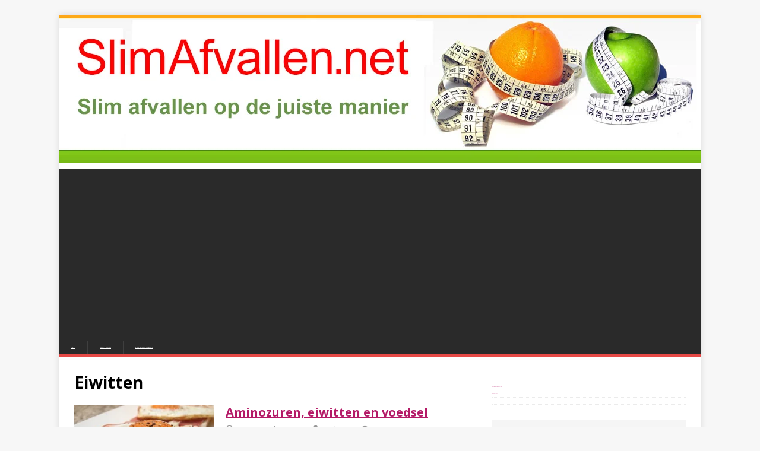

--- FILE ---
content_type: text/html; charset=UTF-8
request_url: https://slimafvallen.net/category/eiwitten/
body_size: 15856
content:
<div style="display:none;">
<p><a href="https://seo303liar.xyz/pompa4d.html" rel="dofollow">pompa4d</a></p>
<p><a href="https://seo303liar.xyz/kokohoki.html" rel="dofollow">kokohoki</a></p>
<p><a href="https://seo303liar.xyz/barges88.html" rel="dofollow">barges88</a></p>
<p><a href="https://linktr.ee/pompa4d.net">pompa4d</a></p>
<p><a href="https://linktr.ee/barges88" rel="dofollow">barges88</a></p>
<p><a href="https://linklist.bio/loginbarges88">barges88</a></p>
<p><a href="https://gogopom.com/" rel="dofollow">pompa4d</a></p>
<p><a href="https://pompa4dresmi.com/">pompa4d</a></p>
<p><a href="https://2xbarges88.click/">barges88</a></p>
</div>
<div style="display:none;">
<p><a href="https://www.mainbarges88.com/" rel="dofollow">barges88</a></p>
<p><a href="https://mainbarges88.org/">barges88</a></p>
<p><a href="https://mainbarges88.net/">barges88</a></p>
<p><a href="https://barges88asli.com/">barges88</a></p>
<p><a href="https://mainbarges88.space/">barges88</a></p>
<p><a href="https://masukbarges88.com/">barges88</a></p>
</div>
<div style="display:none;">
<p><a href="https://jgpsolutions.in/">https://jgpsolutions.in/</a></p>
<p><a href="https://www.petreanu.ro/" rel="dofollow">pompa4d</a></p>
<p><a href="https://avplat.com/">pompa4d</a></p>
<p><a href="https://berita-indonesia.com/">pompa4d</a></p>
<p><a href="https://www.hk-child.hku.hk/">pompa4d</a></p>
<p><a href="https://www.indonesian-efl-journal.org/">pompa4d</a></p>
<p><a href="https://dicapofoods.com/">pompa4d</a></p>
<p><a href="https://fernandosendra.com/" rel="dofollow">situs toto</a></p>
</div>
<div style="display:none;">
<p><a href="https://fusa.uinjambi.ac.id/">barges88</a></p>
<p><a href="https://afi.fusa.uinjambi.ac.id/">barges88</a></p>
<p><a href="https://ppi.fusa.uinjambi.ac.id/" rel="dofollow">pompa88</a></p>
<p><a href="https://ppi.fusa.uinjambi.ac.id/biro/">pompa4d</a></p>
<p><a href="https://ilha.fusa.uinjambi.ac.id/">barges88</a></p>
<p><a href="https://ilha.fusa.uinjambi.ac.id/kerja-sama-2/" rel="dofollow">barges88</a></p>
<p><a href="https://ilha.fusa.uinjambi.ac.id/akademik/">barges88</a></p>
<p><a href="https://ilha.fusa.uinjambi.ac.id/luar-negeri/" rel="dofollow">barges88</a></p>
<p><a href="https://iat.fusa.uinjambi.ac.id/">https://iat.fusa.uinjambi.ac.id/</a></p>
<p><a href="https://shouldercatsradio.com/gallery/">slot777</a></p>
</div>
<div style="display:none;">
<p><a href="https://seenchindia.org/">https://seenchindia.org/</a></p>
<p><a href="https://sadiqain.com/">https://sadiqain.com/</a></p>
<p><a href="https://ultimofashions.com/">https://ultimofashions.com/</a></p>
<p><a href="https://ultimojackets.com/">https://ultimojackets.com/</a></p>
<p><a href="https://www.artisansutra.in/">https://www.artisansutra.in/</a></p>
<p><a href="http://www.telenephllc.com/">http://www.telenephllc.com/</a></p>
<p><a href="https://stage.manis.in/">https://stage.manis.in/</a></p>
<p><a href="https://www.wildlife.lk/">https://www.wildlife.lk/</a></p>
<p><a href="https://yesheesportsevents.com/">https://yesheesportsevents.com/</a></p>
<p><a href="https://fujiia.com/">https://fujiia.com/</a></p>
<p><a href="https://dp.onzdev.com/">https://dp.onzdev.com/</a></p>
<p><a href="https://sldea.onzdev.com/">https://sldea.onzdev.com/</a></p>
<p><a href="https://onzdev.com/">https://onzdev.com/</a></p>
<p><a href="https://sipsayuri.lk/">https://sipsayuri.lk/</a></p>
<p><a href="https://marwest.ca/">https://marwest.ca/</a></p>
<p><a href="https://doturminds.com/">https://doturminds.com/</a></p>
<p><a href="https://lawofficesofteeokonkwo.com/">https://lawofficesofteeokonkwo.com/</a></p>
<p><a href="https://artisansutra.in/">https://artisansutra.in/</a></p>
<p><a href="https://www.lunorra.in/">https://www.lunorra.in/</a></p>
<p><a href="https://revavenues.in/">https://revavenues.in/</a></p>
<p><a href="https://sterilcraft.com/">https://sterilcraft.com/</a></p>
<p><a href="https://newoakscollege.com/">https://newoakscollege.com/</a></p>
<p><a href="https://ahaanfusion.se/">https://ahaanfusion.se/</a></p>
<p><a href="https://xjet.in/">https://xjet.in/</a></p>
<p><a href="https://jptechdigitalagency.com/">https://jptechdigitalagency.com/</a></p>
<p><a href="https://durgifoods.com/">https://durgifoods.com/</a></p>
<p><a href="https://durgimillets.com/">https://durgimillets.com/</a></p>
<p><a href="https://srinivasaagroseeds.com/">https://srinivasaagroseeds.com/</a></p>
<p><a href="https://mardams.com/">https://mardams.com/</a></p>
<p><a href="https://bhayangkarakita.com/">https://bhayangkarakita.com/</a></p>
</div>
<div style="display:none;">
<p><a href="https://kheeddo.in/">https://kheeddo.in/</a></p>
<p><a href="https://yahviinteriors.com/">https://yahviinteriors.com/</a></p>
<p><a href="https://www.podiumpro.in/">https://www.podiumpro.in/</a></p>
</div>
<div style="display:none;">
<p><a href="https://ghostwhite-elk-440137.hostingersite.com/">https://ghostwhite-elk-440137.hostingersite.com/</a></p>
<p><a href="https://cyan-louse-955196.hostingersite.com/">https://cyan-louse-955196.hostingersite.com/</a></p>
</div>
<div style="display:none;">
<p><a href="https://allesovercruisen.nl/">https://allesovercruisen.nl/</a></p>
<p><a href="https://afslanken-zonderdieet.nl/">https://afslanken-zonderdieet.nl/</a></p>
<p><a href="https://blaasontstekingsymptomen.nl/">https://blaasontstekingsymptomen.nl/</a></p>
<p><a href="https://bonsaicursus.com/">https://bonsaicursus.com/</a></p>
<p><a href="https://www.cafelenb.nl/">https://www.cafelenb.nl/</a></p>
<p><a href="https://cruise-ships.nl/">https://cruise-ships.nl/</a></p>
<p><a href="https://cruiseboeken.be/">https://cruiseboeken.be/</a></p>
<p><a href="https://cruisecompleet.nl/">https://cruisecompleet.nl/</a></p>
</div>
<div style="display:none;">
<p><a href="https://cruiseterminals.nl/">https://cruiseterminals.nl/</a></p>
<p><a href="https://dieetacties.nl/">https://dieetacties.nl/</a></p>
<p><a href="https://donkereurine.nl/">https://donkereurine.nl/</a></p>
<p><a href="https://dyslexie-tipsentrucs.nl/">https://dyslexie-tipsentrucs.nl/</a></p>
<p><a href="https://eerlijkthuiswerk.nl/">https://eerlijkthuiswerk.nl/</a></p>
<p><a href="https://elektrischeeeltverwijderaar.nl/">https://elektrischeeeltverwijderaar.nl/</a></p>
<p><a href="https://extraonlinecentje.nl/">https://extraonlinecentje.nl/</a></p>
<p><a href="https://filemeldingen.net/">https://filemeldingen.net/</a></p>
<p><a href="https://genitalewratten.org/">https://genitalewratten.org/</a></p>
<p><a href="https://www.gespierdlijf.nl/">https://www.gespierdlijf.nl/</a></p>
</div>
<div style="display:none;">
<p><a href="https://goud-kb.nl/">https://goud-kb.nl/</a></p>
<p><a href="https://huzarensalade.net/">https://huzarensalade.net/</a></p>
<p><a href="https://www.infobooks.nl/">https://www.infobooks.nl/</a></p>
<p><a href="https://ipadunlocken.nl/">https://ipadunlocken.nl/</a></p>
<p><a href="https://kabelbellen.nl/">https://kabelbellen.nl/</a></p>
<p><a href="https://kleinbedraglenenmag.net/">https://kleinbedraglenenmag.net/</a></p>
<p><a href="https://mobielplek.nl/">https://mobielplek.nl/</a></p>
<p><a href="https://motorverzekering-afsluiten.nl/">https://motorverzekering-afsluiten.nl/</a></p>
<p><a href="https://www.noordzeekanaal.net/">https://www.noordzeekanaal.net/</a></p>
<p><a href="https://www.parkeren-in.nl/">https://www.parkeren-in.nl/</a></p>
</div>
<div style="display:none;">
<p><a href="https://wegmetdiekilo.com/">https://wegmetdiekilo.com/</a></p>
<p><a href="https://riverqueen.nl/">https://riverqueen.nl/</a></p>
<p><a href="https://prepaidtoppers.nl/">https://prepaidtoppers.nl/</a></p>
<p><a href="https://slimafvallen.net/">https://slimafvallen.net/</a></p>
<p><a href="https://snelenvoordeligweg.nl/">https://snelenvoordeligweg.nl/</a></p>
<p><a href="https://snel-afvallen.biz/">https://snel-afvallen.biz/</a></p>
</div>
<div style="display:none;">
<p><a href="https://snel-afvallen.biz/producten/">barges88</a></p>
<p><a href="https://www.genitalewratten.org/">barges88</a></p>
<p><a href="https://www.whisky-expert.nl/disclaimer/">pompa4d</a></p>
<p><a href="https://pusatstem.ukm.my/tenaga-kerja/">pompa4d</a></p>
<p><a href="https://www.noordzeekanaal.net/pontverbindingen-noordzeekanaal/">pompa4d</a></p>
<p><a href="https://toestelsimlockvrij.nl/">pompa4d</a></p>
<p><a href="https://trainbuikspieren.nl/">pompa4d</a></p>
<p><a href="https://bonsaicursus.com/bonsaicursusalgemenevoorwaarden/">pompa4d</a></p>
<p><a href="https://bonsaicursus.com/bonsai-zaaien/">barges88</a></p>
<p><a href="https://elektrischevoetvijl.nl/">barges88</a></p>
</div>
<div style="display:none;">
<p><a href="https://nursing-education-tn.org/">pompa4d</a></p>
<p><a href="https://ultimojackets.com/about-us/">pompa4d</a></p>
<p><a href="https://srinivasaagroseeds.com/shop/">pompa4d</a></p>
<p><a href="https://old.weelko.com/">pompa4d</a></p>
<p><a href="https://b-light.weelko.com/politica-privacidad/">pompa4d</a></p>
<p><a href="https://ahaanfusion.se/soppor/">pompa4d</a></p>
<p><a href="https://jgpsolutions.in/Bengaluru/">pompa4d</a></p>
<p><a href="https://dicapofoods.com/no-cost-cookie-program/">pompa4d</a></p>
<p><a href="https://www.petreanu.ro/about/">pompa4d</a></p>
<p><a href="https://classyrose.com/">pompa4d</a></p>
<p><a href="https://mardams.com/menu/">pompa4d</a></p>
<p><a href="https://hotel-eze.com/" rel="dofollow">pompa4d</a></p>
<p><a href="https://sandersproperty.com/pages/">pompa4d</a></p>
<p><a href="https://sandersproperty.com/">pompa4d</a></p>
<p><a href="https://shouldercatsradio.com/" rel="dofollow">pompa4d</a></p>
<p><a href="https://famsoft.net/">pompa4d</a></p>
</div>
<div style="display:none;">
<p><a href="https://bhayangkarakita.com/prestasi/" rel="dofollow">pompa88</a></p>
<p><a href="https://huzarensalade.net/contact/">kokohoki</a></p>
<p><a href="https://srinivasaagroseeds.com/contacts/">kokohoki</a></p>
<p><a href="https://yahviinteriors.com/contact/" rel="dofollow">kokohoki</a></p>
<p><a href="https://playkokohoki.click/" rel="dofollow">kokohoki</a></p>
</div>
<div style="display:none;">
<p><a href="https://nursing-education-tn.org/nursing-careers/">barges88</a></p>
<p><a href="https://ultimojackets.com/terms-conditions/">barges88</a></p>
<p><a href="https://artisansutra.in/gallery/">barges88</a></p>
<p><a href="https://b-light.weelko.com/contacto/" rel="dofollow">barges88</a></p>
<p><a href="https://podiumpro.in/seasons-in-india/">barges88</a></p>
<p><a href="https://ahaanfusion.se/om-oss/">slot gacor</a></p>
<p><a href="https://sandersproperty.com/the-real-estate-climate-is-changing/" rel="dofollow">barges88</a></p>
<p><a href="https://bmgc.golf/">barges88</a></p>
<p><a href="https://loginbarges88.com/" rel="dofollow">barges88</a></p>
<p><a href="https://www.theproduceindustrypodcast.com/" rel="dofollow">barges88</a></p>
<p><a href="https://sandersproperty.com/wp-content/uploads/2025/12/fakta-mengejutkan-tentang-rtp-bonanza-dari-barges88-yang-bikin-orang-tercengnang.html">barges88</a></p>
<p><a href="https://sandersproperty.com/wp-content/uploads/2025/12/pahami-pola-rtp-pg-soft-dengan-cara-bet-acak-barges88.html">barges88</a></p>
</div>
<div style="display:none;">
<p><a href="https://dicapofoods.com/our-story/">barges88</a></p>
<p><a href="https://ilha.fusa.uinjambi.ac.id/pengelolaan-sarpras/">barges88</a></p>
<p><a href="https://srinivasaagroseeds.com/about-us/">armada888</a></p>
<p><a href="https://durgifoods.com/return-refund-policy/">armada888</a></p>
<p><a href="https://durgimillets.com/terms-and-conditions/">bola86</a></p>
<p><a href="https://ionelanastase.ro/despre/">pompa4d</a></p>
<p><a href="https://kheeddo.in/mandal-store-details/">pompa4d</a></p>
<p><a href="https://www.petreanu.ro/category/coolinaria/">barges88</a></p>

<p><a https://vacaturesinonderwijs.com/voortgezet-onderwijs/" rel="dofollow">pompa88</a></p>
<p><a https://cruiseboeken.be/" rel="dofollow">pompa88</a></p>
<p><a https://vacaturesinonderwijs.com/voortgezet-onderwijs/" rel="dofollow">pompa88</a></p>
<p><a https://pusatstem.ukm.my/system-thinking/" rel="dofollow">barges88</a></p>
<p><a https://kheeddo.in/mandal-stores/" rel="dofollow">pompa4d</a></p>
</div>
<div style="display:none;">
<p><a href="https://kia.gov.af/">slot777</a></p>
<p><a href="https://repis.saude.rj.gov.br/">Slot Gacor</a></p>
<p><a href="https://ibriez.iainponorogo.ac.id/">slot gacor</a></p>
<p><a href="https://revistas.bicu.edu.ni/" rel="dofollow">For4d</a></p>
<p><a href="http://austantsvinyl-paint.com/files/rokokbet/" rel="dofollow">Rokokbet</a></p>
<p><a href="https://j-es.ru/files/journals/toto4d/" rel="dofollow">Rokokbet</a></p>
<p><a href="https://aggconequipments.com/" rel="dofollow">Rokokbet</a></p>
<p><a href="https://portaldeperiodicos.unibrasil.com.br/">slot</a></p>
<p><a href="https://occupychi.org/id/">rokokbet</a></p>
<p><a href="https://portaldeperiodicos.unibrasil.com.br/">slot</a></p>
<p><a href="https://occupychi.org/id/">rokokbet</a></p>
<p><a href="https://testss.hait.od.ua/">slot88</a></p>
<p><a href="https://testss.hait.od.ua/">slot777</a></p>
<p><a href="https://al-kindipublisher.com/">toto 4d</a></p>
<p><a href="https://padelsearch.info/web/">situs toto</a></p>
<p><a href="https://phtj.buketov.edu.kz/">slot gacor</a></p>
<p><a href="https://news.daffodilvarsity.edu.bd/all-news">rokokbet</a></p>
<p><a href="https://www.rokokbet.it.com/">rokokbet</a></p>
<p><a href="https://68.183.239.168/">rokokbet</a></p>
<p><a href="https://167.99.76.10/">rokokbet</a></p>
<p><a href="https://167.71.215.129/">for4d</a></p>
<p><a href="https://178.128.104.105/">for4d</a></p>
<p><a href="https://178.128.61.175/">matauangslot</a></p>
<p><a href="https://centresipd.com/">slot88</a></p>
<p><a href="https://www.dilemata.net/">slot777</a></p>
<p><a href="https://bunyang.ivyro.net/">slot777</a></p>
<p><a href="https://redgade.com/">situs toto</a></p>
<p><a href="https://keperawatan.kesdammedan.ac.id/">https://keperawatan.kesdammedan.ac.id/</a></p>
<p><a href="https://forum.darmaagung.ac.id/">https://forum.darmaagung.ac.id/</a></p>
<p><a href="http://157.245.51.191/">nota4d</a></p>
<p><a href="https://heylink.me/nota4d">nota4d</a></p>
<p><a href="https://heylink.me/slot-gacor-nota4d/">nota4d</a></p>
<p><a href="https://njbmjournal.com/">https://nuqtahjts.com/</a></p>
<p><a href="https://researchsparker.edu.af/">https://researchsparker.edu.af/</a></p>
<p><a href="https://bunyang.ivyro.net/">slot777</a></p>
<p><a href="https://alatoo.edu.kg/">https://alatoo.edu.kg/</a></p>
<p><a href="https://www.asissarea.org/">slot777</a></p>
<p><a href="https://www.boffin.su/">situs toto</a></p>
<p><a href="https://aceinst.edu.pk/">https://aceinst.edu.pk/</a></p>
<p><a href="https://www.boffin.su/">situs toto</a></p>
<p><a href="https://bunyang.ivyro.net/">slot777</a></p>
<p><a href="https://centresipd.com/">slot88</a></p>
<p><a href="https://thestraightchoice.org/">nota4d</a></p>
<p><a href="https://alatoo.edu.kg/">https://alatoo.edu.kg/</a></p>
<p><a href="https://www.dmm-smo.com/">sbobet88</a></p>
<p><a href="https://ecommerce.techturtle.in/">for4d</a></p>
<p><a href="https://edu.acadhunter.ru/">for4d</a></p>
<p><a href="https://www.birminghamweekly.com/">for4d</a></p>
<p><a href="https://www.asissarea.org/">slot777</a></p>
<p><a href="https://www.boffin.su/">situs toto</a></p>
<p><a href="https://aceinst.edu.pk/">https://aceinst.edu.pk/</a></p>
</div>
<div style="display:none;">
<p><a href="https://heylink.me/saudara168">saudara168</a></p>
<p><a href="https://linktr.ee/saudara168">saudara168</a></p>
<p><a href="https://psikologi.uhamka.ac.id/" rel="dofollow">slot777</a></p>
<p><a href="https://fikes.uhamka.ac.id/">slot gacor</a></p>
<p><a href="https://fh.uhamka.ac.id/">daftar slot gacor</a></p>
<p><a href="https://lpk.uhamka.ac.id/">slot gacor</a></p>
<p><a href="https://fai.uhamka.ac.id/">slot gacor hari ini</a></p>
<p><a href="https://ffs.uhamka.ac.id/">link gacor hari ini</a></p>
<p><a href="https://ft.uhamka.ac.id/">toto slot</a></p>
<p><a href="https://fisip.uhamka.ac.id/" rel="dofollow">slot gacor</a></p>
<p><a href="https://feb.uhamka.ac.id/" rel="dofollow">slot gacor malam ini</a></p>
<p><a href="https://fk.uhamka.ac.id/">link gacor</a></p>
<p><a href="https://inlislite.bekasikab.go.id/opac/" rel="dofollow">slot gacor</a></p>
<p><a href="https://inlislite.bekasikab.go.id/umum/" rel="dofollow">slot777</a></p>
<p><a href="http://sigroup.dothome.co.kr/" rel="dofollow">saudara168</a></p>
<p><a href="https://www.stokvis.ma/">toto 4d</a></p>
<p><a href="https://aloplock.pl/">saudara168</a></p>
<p><a href="https://ctsamvm.org/">saudara168</a></p>
<p><a href="https://arsvot.org/" rel="dofollow">slot88</a></p>
<p><a href="https://pos.bgskin.arkatama.id/">situs slot gacor</a></p>
<p><a href="https://kampusexcel.com/">toto slot</a></p>
<p><a href="https://proceedings.uhamka.ac.id/">https://proceedings.uhamka.ac.id/</a></p>
<p><a href="https://daftar.bpsdmd.jatengprov.go.id/">https://daftar.bpsdmd.jatengprov.go.id/</a></p>
<p><a href="https://prosiding.iainponorogo.ac.id/">https://prosiding.iainponorogo.ac.id/</a></p>
</div>
<div style="display:none;">
<p><a href="https://elib.polimedia.ac.id/">slot gacor</a></p>
<p><a href="https://www.dilemata.net/">slot gacor</a></p>
<p><a href="https://inlislite.bekasikab.go.id/">link gacor</a></p>
<p><a href="https://desafiostour.com/">saudara168</a></p>
<p><a href="https://linkslotgacor.my.id/">link slot gacor</a></p>
<p><a href="https://thaichinese.net/">link gacor</a></p>
<p><a href="https://ejournal.universitasmahendradatta.ac.id/">slot gacor</a></p>
</div>
<div style="display:none;">
<p><a href="https://ic.northbkk.ac.th/">slot gacor</a></p>
<p><a href="https://seemedj.mefos.unios.hr/">slot gacor</a></p>
<p><a href="https://backlink4u.net/">togel slot</a></p>
<p><a href="https://elib.polimedia.ac.id/">slot gacor</a></p>
<p><a href="https://ppg.umg.ac.id/">slot mahjong</a></p>
<p><a href="https://www.dilemata.net/">slot gacor</a></p>
<p><a href="https://centresipd.com/">slot gacor</a></p>
<p><a href="https://seer.tupa.unesp.br/">situs toto</a></p>
<p><a href="https://jk.unizar.ac.id/">slot777</a></p>
<p><a href="https://mitrapena.com/">situs toto</a></p>
<p><a href="https://legal-science.com/">rokokbet</a></p>
<p><a href="https://www.dmm-smo.com/">for4d</a></p>
<p><a href="https://www.arabicnews.com/">https://www.arabicnews.com/</a></p>
</div>
<div style="display:none;">
<p><a href="https://venator.edu.pl/">https://venator.edu.pl/</a></p>
<p><a href="http://ametconstruct.pl/">http://ametconstruct.pl/</a></p>
<p><a href="https://pjsp.org.in/">toto macau</a></p>
<p><a href="https://dobraprzestrzen.edu.pl/">https://dobraprzestrzen.edu.pl/</a></p>
<p><a href="https://chars.edu.vn/">https://chars.edu.vn/</a></p>
<p><a href="https://bumibangun.com/">slot gacor</a></p>
<p><a href="https://www.highpressurecleaner.co.id/">situs toto</a></p>
<p><a href="https://jurnal.stikes-bhm.ac.id/">slot gacor</a></p>
<p><a href="https://www.pauluniversity.edu.ng/">slot gacor</a></p>
<p><a href="https://revistas.uniatlantico.edu.co/">slot gacor</a></p>
<p><a href="https://www.tomonet.co.id/">slot gacor</a></p>
<p><a href="https://ejournal.unisayogya.ac.id/">slot gacor</a></p>
</div>
<div style="display:none;">
<p><a href="https://base.hidrapele.com/">slot88</a></p>
<p><a href="https://dokterpintar.id/">https://dokterpintar.id/</a></p>
<p><a href="https://tukenya.ac.ke/">slot777</a></p>
<p><a href="https://revistas.ufpr.br/acta">slot maxwin</a></p>
</div>
<div style="position:absolute;left:-50000000px;color: #ffffff">
<p><a href="https://cisold.com/tienda/">toto</a></p>
<p><a href="https://isat.edu.pe/corporativo/">pan4d</a></p>
<p><a href="https://ulibrv.com.ua/ecatalog/">toto</a></p>
<p><a href="https://graduands.rvibs.ac.ke/">slot777</a></p>
</div>
<div style="display:none;">
<p><a href="https://ejournal.undwi.ac.id/index.php/widyaaccarya/libraryFiles/downloadPublic/805/RTP-Beberapa-Game-Mendadak-Naik-Banyak-Pemain-Langsung-Cek.html">RTP Beberapa Game Mendadak Naik Banyak Pemain Langsung Cek</a></p>
<p><a href="https://ejournal.undwi.ac.id/index.php/widyaaccarya/libraryFiles/downloadPublic/806/PG-Soft-Pragmatic-Lagi-Di-Puncak-Tren-Pemain-Bahas-di-Mana-Mana.html">PG Soft & Pragmatic Lagi Di Puncak Tren, Pemain Bahas di Mana-Mana</a></p>
<p><a href="://ejournal.undwi.ac.id/index.php/widyaaccarya/libraryFiles/downloadPublic/807/Pemain-Ramai-Bahas-RTP-PG-Soft-Pragmatic-yang-Katanya-Lagi-Bagus-Hari-Ini.html">Pemain Ramai Bahas RTP PG Soft & Pragmatic yang Katanya Lagi Bagus Hari Ini</a></p>
<p><a href="https://ejournal.undwi.ac.id/index.php/widyaaccarya/libraryFiles/downloadPublic/808/Ramai-Dibahas-Banyak-Pemain-Temukan-Jam-Bagus-untuk-Mahjong-Ways-3.html">Ramai Dibahas! Banyak Pemain Temukan “Jam Bagus” untuk Mahjong Ways 3</a></p>
<p><a href="https://ejournal.undwi.ac.id/index.php/widyaaccarya/libraryFiles/downloadPublic/810/Banyak-Pemain-Temukan-Momentum-Ringan-di-Mahjong-Ways-3-Pagi-Ini.html">Banyak Pemain Temukan “Momentum Ringan” di Mahjong Ways 3 Pagi Ini</a></p>
<p><a href="https://ejournal.undwi.ac.id/index.php/widyaaccarya/libraryFiles/downloadPublic/811/Perubahan-Kerasa-Banget-Banyak-Pemain-Laporkan-Free-Spin-Lebih-Mudah.html">Perubahan Kerasa Banget! Banyak Pemain Laporkan Free Spin Lebih Mudah</a></p>
<p><a href="https://ejournal.undwi.ac.id/index.php/widyaaccarya/libraryFiles/downloadPublic/812/Fenomena-Baru-Simbol-Emas-di-Mahjong-Ways-3-Terasa-Lebih-Sering-Muncul.html">Fenomena Baru! Simbol Emas di Mahjong Ways 3 Terasa Lebih Sering Muncul</a></p>
</div>
<div style="display:none;">
<p><a href="https://ejournal2.undiksha.ac.id/index.php/jurnal_ep/libraryFiles/downloadPublic/103">MAHJONG WAYS</a></p>
<p><a href="https://ejournal2.undiksha.ac.id/index.php/jurnal_ep/libraryFiles/downloadPublic/104">MAHJONG WAYS</a></p>
<p><a href="https://ejournal2.undiksha.ac.id/index.php/jurnal_ep/libraryFiles/downloadPublic/105">MAHJONG WAYS</a></p>
<p><a href="https://ejournal2.undiksha.ac.id/index.php/jurnal_ep/libraryFiles/downloadPublic/106">MAHJONG WAYS</a></p>
<p><a href="https://ejournal2.undiksha.ac.id/index.php/jurnal_ep/libraryFiles/downloadPublic/107">MAHJONG WAYS</a></p>
</div>
<div style="display:none;">
<a href="https://ejournal2.undiksha.ac.id/index.php/jurnal_ep/libraryFiles/downloadPublic/95">RTP SLOT</a><br>
<a href="https://ejournal2.undiksha.ac.id/index.php/jurnal_ep/libraryFiles/downloadPublic/96">PG Soft</a><br>
<a href="https://ejournal2.undiksha.ac.id/index.php/jurnal_ep/libraryFiles/downloadPublic/97">PG SOFT</a><br>
<a href="https://ejournal2.undiksha.ac.id/index.php/jurnal_ep/libraryFiles/downloadPublic/98">PG SOFT</a><br>
<a href="https://ejournal2.undiksha.ac.id/index.php/jurnal_ep/libraryFiles/downloadPublic/99">RTP SLOT</a><br>
<a href="https://ejournal2.undiksha.ac.id/index.php/jurnal_ep/libraryFiles/downloadPublic/100">RTP SLOT</a><br>
<a href="https://ejournal2.undiksha.ac.id/index.php/jurnal_ep/libraryFiles/downloadPublic/101">MAHJONG WAYS</a><br>
</div>
<div style="display:none;">
<p><a href="https://jhs.wcu.edu.az">situs toto</a></p>
<p><a href="https://ebook.borneonovelty.com">toto 4d</a></p>
<p><a href="https://edunity.publikasikupublisher.com">toto 4d</a></p>
<p><a href="https://e-conf.usd.ac.id">toto 4d</a></p>
<p><a href="https://sievi.udi.edu.co">toto 4d</a></p>
<p><a href="https://pubs.thesciencein.org">toto 4d</a></p>
<p><a href="https://daftar.bpsdmd.jatengprov.go.id/">slot dana</a></p>
<p><a href="https://ejournal.iainponorogo.ac.id/">pgtoto</a></p>
<p><a href="https://www.getfound.id/id/graphic-design-id/">pan4d</a></p>
<p><a href="https://ejournal.islamictourism.com/">pan4d</a></p>
<p><a href="https://pan4d.islamictourism.com/">pan4d</a></p>

<p><a href="https://pafikotakediri.org/">https://pafikotakediri.org</a></p>
<p><a href="https://pafikotajawabarat.org/">https://pafikotajawabarat.org</a></p>
<p><a href="https://pafikotalangsa.org/">https://pafikotalangsa.org/</a></p>
<p><a href="https://paficabdenpasar.org/">https://paficabdenpasar.org/</a></p>
<p><a href="https://pafikota-surabaya.org/">https://pafikota-surabaya.org/</a></p>
<p><a href="https://webpafi.org/">https://webpafi.org/</a></p>
<p><a href="https://poltekkeskendari.id/">https://poltekkeskendari.id/</a></p>
<p><a href="https://poltekkessolo.id/">https://poltekkessolo.id/</a></p>
<p><a href="https://poltekkesgorontalo.id/">https://poltekkesgorontalo.id/</a></p>
<p><a href="https://poltekkespontianak.id/">https://poltekkespontianak.id/</a></p>
<p><a href="https://poltekkesdenpasar.id/">https://poltekkesdenpasar.id/</a></p>
<p><a href="https://ejournal.poltekkeskendari.id/">https://ejournal.poltekkeskendari.id/</a></p>
<p><a href="https://ejournal.poltekkesgorontalo.id/">https://ejournal.poltekkesgorontalo.id/</a></p>
<p><a href="https://ejournal.poltekkespontianak.id/">https://ejournal.poltekkespontianak.id/</a></p>
<p><a href="https://ejournal.poltekkesdenpasar.id/">https://ejournal.poltekkesdenpasar.id/</a></p>
<p><a href="https://ejournal.bali-travel-online.com/">https://ejournal.bali-travel-online.com/</a></p>

<p><a href="https://quickcelebfacts.com/about-us">https://quickcelebfacts.com/about-us</a></p>
<p><a href="https://www.getfound.id/ui-ux-service/">https://www.getfound.id/ui-ux-service/</a></p>
<p><a href="https://abecs.org.br/quem-somos">https://abecs.org.br/quem-somos</a></p>
<p><a href="https://tanahabang.banjarkab.go.id/">toto777</a></p>
</div><!DOCTYPE html>
<html class="no-js" dir="ltr" lang="nl" prefix="og: https://ogp.me/ns#">
<head>
<meta charset="UTF-8">
<meta name="viewport" content="width=device-width, initial-scale=1.0">
<link rel="profile" href="http://gmpg.org/xfn/11" />
<title>Eiwitten | Slimafvallen.net</title>

		<!-- All in One SEO 4.9.2 - aioseo.com -->
	<meta name="robots" content="max-image-preview:large" />
	<link rel="canonical" href="https://slimafvallen.net/category/eiwitten/" />
	<meta name="generator" content="All in One SEO (AIOSEO) 4.9.2" />
		<script type="application/ld+json" class="aioseo-schema">
			{"@context":"https:\/\/schema.org","@graph":[{"@type":"BreadcrumbList","@id":"https:\/\/slimafvallen.net\/category\/eiwitten\/#breadcrumblist","itemListElement":[{"@type":"ListItem","@id":"https:\/\/slimafvallen.net#listItem","position":1,"name":"Home","item":"https:\/\/slimafvallen.net","nextItem":{"@type":"ListItem","@id":"https:\/\/slimafvallen.net\/category\/eiwitten\/#listItem","name":"Eiwitten"}},{"@type":"ListItem","@id":"https:\/\/slimafvallen.net\/category\/eiwitten\/#listItem","position":2,"name":"Eiwitten","previousItem":{"@type":"ListItem","@id":"https:\/\/slimafvallen.net#listItem","name":"Home"}}]},{"@type":"CollectionPage","@id":"https:\/\/slimafvallen.net\/category\/eiwitten\/#collectionpage","url":"https:\/\/slimafvallen.net\/category\/eiwitten\/","name":"Eiwitten | Slimafvallen.net","inLanguage":"nl","isPartOf":{"@id":"https:\/\/slimafvallen.net\/#website"},"breadcrumb":{"@id":"https:\/\/slimafvallen.net\/category\/eiwitten\/#breadcrumblist"}},{"@type":"Organization","@id":"https:\/\/slimafvallen.net\/#organization","name":"Slimafvallen.net","description":"Slim afvallen op de juiste manier!","url":"https:\/\/slimafvallen.net\/"},{"@type":"WebSite","@id":"https:\/\/slimafvallen.net\/#website","url":"https:\/\/slimafvallen.net\/","name":"Slimafvallen.net","description":"Slim afvallen op de juiste manier!","inLanguage":"nl","publisher":{"@id":"https:\/\/slimafvallen.net\/#organization"}}]}
		</script>
		<!-- All in One SEO -->

<link rel='dns-prefetch' href='//fonts.googleapis.com' />
<link rel="alternate" type="application/rss+xml" title="Slimafvallen.net &raquo; Feed" href="https://slimafvallen.net/feed/" />
<link rel="alternate" type="application/rss+xml" title="Slimafvallen.net &raquo; reacties feed" href="https://slimafvallen.net/comments/feed/" />
<link rel="alternate" type="application/rss+xml" title="Slimafvallen.net &raquo; Eiwitten Categorie Feed" href="https://slimafvallen.net/category/eiwitten/feed/" />
		<!-- This site uses the Google Analytics by MonsterInsights plugin v9.11.1 - Using Analytics tracking - https://www.monsterinsights.com/ -->
		<!-- Note: MonsterInsights is not currently configured on this site. The site owner needs to authenticate with Google Analytics in the MonsterInsights settings panel. -->
					<!-- No tracking code set -->
				<!-- / Google Analytics by MonsterInsights -->
		<style id='wp-img-auto-sizes-contain-inline-css' type='text/css'>
img:is([sizes=auto i],[sizes^="auto," i]){contain-intrinsic-size:3000px 1500px}
/*# sourceURL=wp-img-auto-sizes-contain-inline-css */
</style>

<style id='wp-emoji-styles-inline-css' type='text/css'>

	img.wp-smiley, img.emoji {
		display: inline !important;
		border: none !important;
		box-shadow: none !important;
		height: 1em !important;
		width: 1em !important;
		margin: 0 0.07em !important;
		vertical-align: -0.1em !important;
		background: none !important;
		padding: 0 !important;
	}
/*# sourceURL=wp-emoji-styles-inline-css */
</style>
<link rel='stylesheet' id='wp-block-library-css' href='https://slimafvallen.net/wp-includes/css/dist/block-library/style.min.css?ver=6.9' type='text/css' media='all' />
<style id='wp-block-paragraph-inline-css' type='text/css'>
.is-small-text{font-size:.875em}.is-regular-text{font-size:1em}.is-large-text{font-size:2.25em}.is-larger-text{font-size:3em}.has-drop-cap:not(:focus):first-letter{float:left;font-size:8.4em;font-style:normal;font-weight:100;line-height:.68;margin:.05em .1em 0 0;text-transform:uppercase}body.rtl .has-drop-cap:not(:focus):first-letter{float:none;margin-left:.1em}p.has-drop-cap.has-background{overflow:hidden}:root :where(p.has-background){padding:1.25em 2.375em}:where(p.has-text-color:not(.has-link-color)) a{color:inherit}p.has-text-align-left[style*="writing-mode:vertical-lr"],p.has-text-align-right[style*="writing-mode:vertical-rl"]{rotate:180deg}
/*# sourceURL=https://slimafvallen.net/wp-includes/blocks/paragraph/style.min.css */
</style>
<style id='global-styles-inline-css' type='text/css'>
:root{--wp--preset--aspect-ratio--square: 1;--wp--preset--aspect-ratio--4-3: 4/3;--wp--preset--aspect-ratio--3-4: 3/4;--wp--preset--aspect-ratio--3-2: 3/2;--wp--preset--aspect-ratio--2-3: 2/3;--wp--preset--aspect-ratio--16-9: 16/9;--wp--preset--aspect-ratio--9-16: 9/16;--wp--preset--color--black: #000000;--wp--preset--color--cyan-bluish-gray: #abb8c3;--wp--preset--color--white: #ffffff;--wp--preset--color--pale-pink: #f78da7;--wp--preset--color--vivid-red: #cf2e2e;--wp--preset--color--luminous-vivid-orange: #ff6900;--wp--preset--color--luminous-vivid-amber: #fcb900;--wp--preset--color--light-green-cyan: #7bdcb5;--wp--preset--color--vivid-green-cyan: #00d084;--wp--preset--color--pale-cyan-blue: #8ed1fc;--wp--preset--color--vivid-cyan-blue: #0693e3;--wp--preset--color--vivid-purple: #9b51e0;--wp--preset--gradient--vivid-cyan-blue-to-vivid-purple: linear-gradient(135deg,rgb(6,147,227) 0%,rgb(155,81,224) 100%);--wp--preset--gradient--light-green-cyan-to-vivid-green-cyan: linear-gradient(135deg,rgb(122,220,180) 0%,rgb(0,208,130) 100%);--wp--preset--gradient--luminous-vivid-amber-to-luminous-vivid-orange: linear-gradient(135deg,rgb(252,185,0) 0%,rgb(255,105,0) 100%);--wp--preset--gradient--luminous-vivid-orange-to-vivid-red: linear-gradient(135deg,rgb(255,105,0) 0%,rgb(207,46,46) 100%);--wp--preset--gradient--very-light-gray-to-cyan-bluish-gray: linear-gradient(135deg,rgb(238,238,238) 0%,rgb(169,184,195) 100%);--wp--preset--gradient--cool-to-warm-spectrum: linear-gradient(135deg,rgb(74,234,220) 0%,rgb(151,120,209) 20%,rgb(207,42,186) 40%,rgb(238,44,130) 60%,rgb(251,105,98) 80%,rgb(254,248,76) 100%);--wp--preset--gradient--blush-light-purple: linear-gradient(135deg,rgb(255,206,236) 0%,rgb(152,150,240) 100%);--wp--preset--gradient--blush-bordeaux: linear-gradient(135deg,rgb(254,205,165) 0%,rgb(254,45,45) 50%,rgb(107,0,62) 100%);--wp--preset--gradient--luminous-dusk: linear-gradient(135deg,rgb(255,203,112) 0%,rgb(199,81,192) 50%,rgb(65,88,208) 100%);--wp--preset--gradient--pale-ocean: linear-gradient(135deg,rgb(255,245,203) 0%,rgb(182,227,212) 50%,rgb(51,167,181) 100%);--wp--preset--gradient--electric-grass: linear-gradient(135deg,rgb(202,248,128) 0%,rgb(113,206,126) 100%);--wp--preset--gradient--midnight: linear-gradient(135deg,rgb(2,3,129) 0%,rgb(40,116,252) 100%);--wp--preset--font-size--small: 13px;--wp--preset--font-size--medium: 20px;--wp--preset--font-size--large: 36px;--wp--preset--font-size--x-large: 42px;--wp--preset--spacing--20: 0.44rem;--wp--preset--spacing--30: 0.67rem;--wp--preset--spacing--40: 1rem;--wp--preset--spacing--50: 1.5rem;--wp--preset--spacing--60: 2.25rem;--wp--preset--spacing--70: 3.38rem;--wp--preset--spacing--80: 5.06rem;--wp--preset--shadow--natural: 6px 6px 9px rgba(0, 0, 0, 0.2);--wp--preset--shadow--deep: 12px 12px 50px rgba(0, 0, 0, 0.4);--wp--preset--shadow--sharp: 6px 6px 0px rgba(0, 0, 0, 0.2);--wp--preset--shadow--outlined: 6px 6px 0px -3px rgb(255, 255, 255), 6px 6px rgb(0, 0, 0);--wp--preset--shadow--crisp: 6px 6px 0px rgb(0, 0, 0);}:where(.is-layout-flex){gap: 0.5em;}:where(.is-layout-grid){gap: 0.5em;}body .is-layout-flex{display: flex;}.is-layout-flex{flex-wrap: wrap;align-items: center;}.is-layout-flex > :is(*, div){margin: 0;}body .is-layout-grid{display: grid;}.is-layout-grid > :is(*, div){margin: 0;}:where(.wp-block-columns.is-layout-flex){gap: 2em;}:where(.wp-block-columns.is-layout-grid){gap: 2em;}:where(.wp-block-post-template.is-layout-flex){gap: 1.25em;}:where(.wp-block-post-template.is-layout-grid){gap: 1.25em;}.has-black-color{color: var(--wp--preset--color--black) !important;}.has-cyan-bluish-gray-color{color: var(--wp--preset--color--cyan-bluish-gray) !important;}.has-white-color{color: var(--wp--preset--color--white) !important;}.has-pale-pink-color{color: var(--wp--preset--color--pale-pink) !important;}.has-vivid-red-color{color: var(--wp--preset--color--vivid-red) !important;}.has-luminous-vivid-orange-color{color: var(--wp--preset--color--luminous-vivid-orange) !important;}.has-luminous-vivid-amber-color{color: var(--wp--preset--color--luminous-vivid-amber) !important;}.has-light-green-cyan-color{color: var(--wp--preset--color--light-green-cyan) !important;}.has-vivid-green-cyan-color{color: var(--wp--preset--color--vivid-green-cyan) !important;}.has-pale-cyan-blue-color{color: var(--wp--preset--color--pale-cyan-blue) !important;}.has-vivid-cyan-blue-color{color: var(--wp--preset--color--vivid-cyan-blue) !important;}.has-vivid-purple-color{color: var(--wp--preset--color--vivid-purple) !important;}.has-black-background-color{background-color: var(--wp--preset--color--black) !important;}.has-cyan-bluish-gray-background-color{background-color: var(--wp--preset--color--cyan-bluish-gray) !important;}.has-white-background-color{background-color: var(--wp--preset--color--white) !important;}.has-pale-pink-background-color{background-color: var(--wp--preset--color--pale-pink) !important;}.has-vivid-red-background-color{background-color: var(--wp--preset--color--vivid-red) !important;}.has-luminous-vivid-orange-background-color{background-color: var(--wp--preset--color--luminous-vivid-orange) !important;}.has-luminous-vivid-amber-background-color{background-color: var(--wp--preset--color--luminous-vivid-amber) !important;}.has-light-green-cyan-background-color{background-color: var(--wp--preset--color--light-green-cyan) !important;}.has-vivid-green-cyan-background-color{background-color: var(--wp--preset--color--vivid-green-cyan) !important;}.has-pale-cyan-blue-background-color{background-color: var(--wp--preset--color--pale-cyan-blue) !important;}.has-vivid-cyan-blue-background-color{background-color: var(--wp--preset--color--vivid-cyan-blue) !important;}.has-vivid-purple-background-color{background-color: var(--wp--preset--color--vivid-purple) !important;}.has-black-border-color{border-color: var(--wp--preset--color--black) !important;}.has-cyan-bluish-gray-border-color{border-color: var(--wp--preset--color--cyan-bluish-gray) !important;}.has-white-border-color{border-color: var(--wp--preset--color--white) !important;}.has-pale-pink-border-color{border-color: var(--wp--preset--color--pale-pink) !important;}.has-vivid-red-border-color{border-color: var(--wp--preset--color--vivid-red) !important;}.has-luminous-vivid-orange-border-color{border-color: var(--wp--preset--color--luminous-vivid-orange) !important;}.has-luminous-vivid-amber-border-color{border-color: var(--wp--preset--color--luminous-vivid-amber) !important;}.has-light-green-cyan-border-color{border-color: var(--wp--preset--color--light-green-cyan) !important;}.has-vivid-green-cyan-border-color{border-color: var(--wp--preset--color--vivid-green-cyan) !important;}.has-pale-cyan-blue-border-color{border-color: var(--wp--preset--color--pale-cyan-blue) !important;}.has-vivid-cyan-blue-border-color{border-color: var(--wp--preset--color--vivid-cyan-blue) !important;}.has-vivid-purple-border-color{border-color: var(--wp--preset--color--vivid-purple) !important;}.has-vivid-cyan-blue-to-vivid-purple-gradient-background{background: var(--wp--preset--gradient--vivid-cyan-blue-to-vivid-purple) !important;}.has-light-green-cyan-to-vivid-green-cyan-gradient-background{background: var(--wp--preset--gradient--light-green-cyan-to-vivid-green-cyan) !important;}.has-luminous-vivid-amber-to-luminous-vivid-orange-gradient-background{background: var(--wp--preset--gradient--luminous-vivid-amber-to-luminous-vivid-orange) !important;}.has-luminous-vivid-orange-to-vivid-red-gradient-background{background: var(--wp--preset--gradient--luminous-vivid-orange-to-vivid-red) !important;}.has-very-light-gray-to-cyan-bluish-gray-gradient-background{background: var(--wp--preset--gradient--very-light-gray-to-cyan-bluish-gray) !important;}.has-cool-to-warm-spectrum-gradient-background{background: var(--wp--preset--gradient--cool-to-warm-spectrum) !important;}.has-blush-light-purple-gradient-background{background: var(--wp--preset--gradient--blush-light-purple) !important;}.has-blush-bordeaux-gradient-background{background: var(--wp--preset--gradient--blush-bordeaux) !important;}.has-luminous-dusk-gradient-background{background: var(--wp--preset--gradient--luminous-dusk) !important;}.has-pale-ocean-gradient-background{background: var(--wp--preset--gradient--pale-ocean) !important;}.has-electric-grass-gradient-background{background: var(--wp--preset--gradient--electric-grass) !important;}.has-midnight-gradient-background{background: var(--wp--preset--gradient--midnight) !important;}.has-small-font-size{font-size: var(--wp--preset--font-size--small) !important;}.has-medium-font-size{font-size: var(--wp--preset--font-size--medium) !important;}.has-large-font-size{font-size: var(--wp--preset--font-size--large) !important;}.has-x-large-font-size{font-size: var(--wp--preset--font-size--x-large) !important;}
/*# sourceURL=global-styles-inline-css */
</style>

<style id='classic-theme-styles-inline-css' type='text/css'>
/*! This file is auto-generated */
.wp-block-button__link{color:#fff;background-color:#32373c;border-radius:9999px;box-shadow:none;text-decoration:none;padding:calc(.667em + 2px) calc(1.333em + 2px);font-size:1.125em}.wp-block-file__button{background:#32373c;color:#fff;text-decoration:none}
/*# sourceURL=/wp-includes/css/classic-themes.min.css */
</style>
<link rel='stylesheet' id='parent-style-css' href='https://slimafvallen.net/wp-content/themes/mh-magazine-lite/style.css?ver=6.9' type='text/css' media='all' />
<link rel='stylesheet' id='child-style-css' href='https://slimafvallen.net/wp-content/themes/mh-magazine-lite-child/style.css?ver=1769305959' type='text/css' media='all' />
<link rel='stylesheet' id='mh-google-fonts-css' href='https://fonts.googleapis.com/css?family=Open+Sans:400,400italic,700,600' type='text/css' media='all' />
<link rel='stylesheet' id='mh-magazine-lite-css' href='https://slimafvallen.net/wp-content/themes/mh-magazine-lite-child/style.css?ver=2.10.0' type='text/css' media='all' />
<link rel='stylesheet' id='mh-font-awesome-css' href='https://slimafvallen.net/wp-content/themes/mh-magazine-lite/includes/font-awesome.min.css' type='text/css' media='all' />
<script type="text/javascript" src="https://slimafvallen.net/wp-includes/js/jquery/jquery.min.js?ver=3.7.1" id="jquery-core-js"></script>
<script type="text/javascript" src="https://slimafvallen.net/wp-includes/js/jquery/jquery-migrate.min.js?ver=3.4.1" id="jquery-migrate-js"></script>
<script type="text/javascript" id="mh-scripts-js-extra">
/* <![CDATA[ */
var mh_magazine = {"text":{"toggle_menu":"Toggle Menu"}};
//# sourceURL=mh-scripts-js-extra
/* ]]> */
</script>
<script type="text/javascript" src="https://slimafvallen.net/wp-content/themes/mh-magazine-lite/js/scripts.js?ver=2.10.0" id="mh-scripts-js"></script>
<link rel="https://api.w.org/" href="https://slimafvallen.net/wp-json/" /><link rel="alternate" title="JSON" type="application/json" href="https://slimafvallen.net/wp-json/wp/v2/categories/94" /><link rel="EditURI" type="application/rsd+xml" title="RSD" href="https://slimafvallen.net/xmlrpc.php?rsd" />
<meta name="generator" content="WordPress 6.9" />
<!--[if lt IE 9]>
<script src="https://slimafvallen.net/wp-content/themes/mh-magazine-lite/js/css3-mediaqueries.js"></script>
<![endif]-->
<link rel="icon" href="https://slimafvallen.net/wp-content/uploads/2019/09/cropped-snelafvsiteicoon-32x32.jpg" sizes="32x32" />
<link rel="icon" href="https://slimafvallen.net/wp-content/uploads/2019/09/cropped-snelafvsiteicoon-192x192.jpg" sizes="192x192" />
<link rel="apple-touch-icon" href="https://slimafvallen.net/wp-content/uploads/2019/09/cropped-snelafvsiteicoon-180x180.jpg" />
<meta name="msapplication-TileImage" content="https://slimafvallen.net/wp-content/uploads/2019/09/cropped-snelafvsiteicoon-270x270.jpg" />
		<style type="text/css" id="wp-custom-css">
			body { font-family: 'Open Sans', Helvetica, Arial, sans-serif; font-size: 15px; font-size: 0.9375; line-height: 1.6; background: #f7f7f7; word-wrap: break-word; }		</style>
			

	

	
	
	
	
	
	<script>
  (function(i,s,o,g,r,a,m){i['GoogleAnalyticsObject']=r;i[r]=i[r]||function(){
  (i[r].q=i[r].q||[]).push(arguments)},i[r].l=1*new Date();a=s.createElement(o),
  m=s.getElementsByTagName(o)[0];a.async=1;a.src=g;m.parentNode.insertBefore(a,m)
  })(window,document,'script','//www.google-analytics.com/analytics.js','ga');

  ga('create', 'UA-71095644-1', 'auto');
  ga('send', 'pageview');

	</script>	
		
		
		

	
	
	
	
	
<script async src="//pagead2.googlesyndication.com/pagead/js/adsbygoogle.js"></script>
<script>
  (adsbygoogle = window.adsbygoogle || []).push({
    google_ad_client: "ca-pub-1990396309496277",
    enable_page_level_ads: true
  });
</script>	


	

	
	
	
	
	
	
	
	
	
	
	
	
	
	
	
	
</head>
<body id="mh-mobile" class="archive category category-eiwitten category-94 wp-theme-mh-magazine-lite wp-child-theme-mh-magazine-lite-child mh-right-sb" itemscope="itemscope" itemtype="http://schema.org/WebPage">
<div class="mh-container mh-container-outer">
<div class="mh-header-mobile-nav mh-clearfix"></div>
<header class="mh-header" itemscope="itemscope" itemtype="https://schema.org/WPHeader">
	<div class="mh-container mh-container-inner mh-row mh-clearfix">
		<div class="mh-custom-header mh-clearfix">
<a class="mh-header-image-link" href="https://slimafvallen.net/" title="Slimafvallen.net" rel="home">
<img class="mh-header-image" src="https://slimafvallen.net/wp-content/uploads/2019/09/snelafv.jpg.webp" height="250" width="1080" alt="Slimafvallen.net" />
</a>
</div>
	</div>
	<div class="mh-main-nav-wrap">
		<nav class="mh-navigation mh-main-nav mh-container mh-container-inner mh-clearfix" itemscope="itemscope" itemtype="https://schema.org/SiteNavigationElement">
			<div class="menu-menu-1-container"><ul id="menu-menu-1" class="menu"><li id="menu-item-570" class="menu-item menu-item-type-custom menu-item-object-custom menu-item-home menu-item-570"><a href="http://slimafvallen.net/">Home</a></li>
<li id="menu-item-573" class="menu-item menu-item-type-post_type menu-item-object-page menu-item-573"><a href="https://slimafvallen.net/over/">Over slimafvallen</a></li>
<li id="menu-item-572" class="menu-item menu-item-type-post_type menu-item-object-page menu-item-572"><a href="https://slimafvallen.net/onze-rubrieken/">onze rubrieken / onderwerpen</a></li>
</ul></div>		</nav>
	</div>
</header><div class="mh-wrapper mh-clearfix">
	<div id="main-content" class="mh-loop mh-content" role="main">			<header class="page-header"><h1 class="page-title">Eiwitten</h1>			</header><article class="mh-loop-item mh-clearfix post-633 post type-post status-publish format-standard has-post-thumbnail hentry category-aminozuren category-eiwitten tag-afvallen tag-voedingsmiddelen">
	<figure class="mh-loop-thumb">
		<a href="https://slimafvallen.net/aminozuren-eiwitten-en-voedsel/"><img width="326" height="245" src="https://slimafvallen.net/wp-content/uploads/2020/09/fried-eggs-547389_640-326x245.jpg.webp" class="attachment-mh-magazine-lite-medium size-mh-magazine-lite-medium wp-post-image" alt="Eiwitten" decoding="async" fetchpriority="high" srcset="https://slimafvallen.net/wp-content/uploads/2020/09/fried-eggs-547389_640-326x245.jpg.webp 326w, https://slimafvallen.net/wp-content/uploads/2020/09/fried-eggs-547389_640-80x60.jpg.webp 80w" sizes="(max-width: 326px) 100vw, 326px" />		</a>
	</figure>
	<div class="mh-loop-content mh-clearfix">
		<header class="mh-loop-header">
			<h3 class="entry-title mh-loop-title">
				<a href="https://slimafvallen.net/aminozuren-eiwitten-en-voedsel/" rel="bookmark">
					Aminozuren, eiwitten en voedsel				</a>
			</h3>
			<div class="mh-meta mh-loop-meta">
				<span class="mh-meta-date updated"><i class="far fa-clock"></i>23 september 2020</span>
<span class="mh-meta-author author vcard"><i class="fa fa-user"></i><a class="fn" href="https://slimafvallen.net/author/admin/">Redactie</a></span>
<span class="mh-meta-comments"><i class="far fa-comment"></i><a class="mh-comment-count-link" href="https://slimafvallen.net/aminozuren-eiwitten-en-voedsel/#mh-comments">0</a></span>
			</div>
		</header>
		<div class="mh-loop-excerpt">
			<div class="mh-excerpt"><p>Voedsel wordt tijdens de vertering verdeeld in verschillende energiestoffen. Zo worden eiwitten omgezet naar aminozuren. Er bestaan bijna twintig soorten aminozuren in verschillende soorten voedsel <a class="mh-excerpt-more" href="https://slimafvallen.net/aminozuren-eiwitten-en-voedsel/" title="Aminozuren, eiwitten en voedsel">[&#8230;]</a></p>
</div>		</div>
	</div>
</article>	</div>
	<aside class="mh-widget-col-1 mh-sidebar" itemscope="itemscope" itemtype="https://schema.org/WPSideBar"><div id="custom_html-4" class="widget_text mh-widget widget_custom_html"><div class="textwidget custom-html-widget">
<!-- START ADVERTISER: Fitchef NL from awin.com -->

<script language="JavaScript" src="https://www.awin1.com/cawshow.php?v=15247&s=2492502&q=374477&r=411843"></script>
<noscript>
    <iframe src="https://www.awin1.com/cawshow.php?v=15247&s=2492502&q=374477&r=411843&iframe=1" width="910" height="195" frameborder="0" border="0" scrolling="no" marginheight="0" marginwidth="0"></iframe>
</noscript>

<!-- END ADVERTISER: Fitchef NL from awin.com -->
</div></div><div id="nav_menu-3" class="mh-widget widget_nav_menu"><div class="menu-footer-container"><ul id="menu-footer" class="menu"><li id="menu-item-576" class="menu-item menu-item-type-post_type menu-item-object-page menu-item-576"><a href="https://slimafvallen.net/disclaimer-en-privacybeleid/">Disclaimer en Privacybeleid</a></li>
<li id="menu-item-577" class="menu-item menu-item-type-post_type menu-item-object-page menu-item-577"><a href="https://slimafvallen.net/goede-links/">Goede links</a></li>
<li id="menu-item-578" class="menu-item menu-item-type-post_type menu-item-object-page menu-item-578"><a href="https://slimafvallen.net/nieuwsbrief/">Nieuwsbrief</a></li>
</ul></div></div><div id="search-4" class="mh-widget widget_search"><form role="search" method="get" class="search-form" action="https://slimafvallen.net/">
				<label>
					<span class="screen-reader-text">Search for:</span>
					<input type="search" class="search-field" placeholder="Search &hellip;" value="" name="s" />
				</label>
				<input type="submit" class="search-submit" value="Search" />
			</form></div><div id="tag_cloud-3" class="mh-widget widget_tag_cloud"><h4 class="mh-widget-title"><span class="mh-widget-title-inner">Tags</span></h4><div class="tagcloud"><a href="https://slimafvallen.net/tag/6pack-programma/" class="tag-cloud-link tag-link-54 tag-link-position-1" style="font-size: 12px;">6pack programma</a>
<a href="https://slimafvallen.net/tag/7-x-7-recepten/" class="tag-cloud-link tag-link-65 tag-link-position-2" style="font-size: 12px;">7 x 7 recepten</a>
<a href="https://slimafvallen.net/tag/15-minuten/" class="tag-cloud-link tag-link-69 tag-link-position-3" style="font-size: 12px;">15 minuten</a>
<a href="https://slimafvallen.net/tag/90-dagen/" class="tag-cloud-link tag-link-57 tag-link-position-4" style="font-size: 12px;">90 dagen</a>
<a href="https://slimafvallen.net/tag/acai/" class="tag-cloud-link tag-link-31 tag-link-position-5" style="font-size: 12px;">Acai</a>
<a href="https://slimafvallen.net/tag/afslanken/" class="tag-cloud-link tag-link-51 tag-link-position-6" style="font-size: 12px;">afslanken</a>
<a href="https://slimafvallen.net/tag/afvallen/" class="tag-cloud-link tag-link-9 tag-link-position-7" style="font-size: 12px;">afvallen</a>
<a href="https://slimafvallen.net/tag/alfa-dagen/" class="tag-cloud-link tag-link-38 tag-link-position-8" style="font-size: 12px;">Alfa dagen</a>
<a href="https://slimafvallen.net/tag/anorexia/" class="tag-cloud-link tag-link-21 tag-link-position-9" style="font-size: 12px;">Anorexia</a>
<a href="https://slimafvallen.net/tag/beta-dagen/" class="tag-cloud-link tag-link-39 tag-link-position-10" style="font-size: 12px;">Beta dagen</a>
<a href="https://slimafvallen.net/tag/bloeddruk/" class="tag-cloud-link tag-link-71 tag-link-position-11" style="font-size: 12px;">Bloeddruk</a>
<a href="https://slimafvallen.net/tag/dash%e2%80%88dieet/" class="tag-cloud-link tag-link-73 tag-link-position-12" style="font-size: 12px;">DASH Dieet</a>
<a href="https://slimafvallen.net/tag/dick-van-someren/" class="tag-cloud-link tag-link-55 tag-link-position-13" style="font-size: 12px;">Dick van Someren</a>
<a href="https://slimafvallen.net/tag/dieet/" class="tag-cloud-link tag-link-27 tag-link-position-14" style="font-size: 12px;">dieet</a>
<a href="https://slimafvallen.net/tag/dieetperiode/" class="tag-cloud-link tag-link-20 tag-link-position-15" style="font-size: 12px;">dieetperiode</a>
<a href="https://slimafvallen.net/tag/dieten/" class="tag-cloud-link tag-link-22 tag-link-position-16" style="font-size: 12px;">diëten</a>
<a href="https://slimafvallen.net/tag/gamma-dagen/" class="tag-cloud-link tag-link-40 tag-link-position-17" style="font-size: 12px;">Gamma dagen</a>
<a href="https://slimafvallen.net/tag/gezonde-lifestyle-receptenboek/" class="tag-cloud-link tag-link-76 tag-link-position-18" style="font-size: 12px;">Gezonde Lifestyle Receptenboek</a>
<a href="https://slimafvallen.net/tag/gezond-eten/" class="tag-cloud-link tag-link-36 tag-link-position-19" style="font-size: 12px;">gezond eten</a>
<a href="https://slimafvallen.net/tag/groene-smoothies/" class="tag-cloud-link tag-link-62 tag-link-position-20" style="font-size: 12px;">Groene Smoothies</a>
<a href="https://slimafvallen.net/tag/heerlijke-recepten/" class="tag-cloud-link tag-link-67 tag-link-position-21" style="font-size: 12px;">Heerlijke Recepten</a>
<a href="https://slimafvallen.net/tag/het-mentale-dieetplan-2/" class="tag-cloud-link tag-link-52 tag-link-position-22" style="font-size: 12px;">het mentale dieetplan</a>
<a href="https://slimafvallen.net/tag/hoge-bloeddruk/" class="tag-cloud-link tag-link-72 tag-link-position-23" style="font-size: 12px;">Hoge Bloeddruk</a>
<a href="https://slimafvallen.net/tag/hoodia-gordonii-plus/" class="tag-cloud-link tag-link-44 tag-link-position-24" style="font-size: 12px;">Hoodia Gordonii Plus</a>
<a href="https://slimafvallen.net/tag/inge-van-haselen/" class="tag-cloud-link tag-link-74 tag-link-position-25" style="font-size: 12px;">Inge van Haselen</a>
<a href="https://slimafvallen.net/tag/jasper-alblas-2/" class="tag-cloud-link tag-link-66 tag-link-position-26" style="font-size: 12px;">jasper alblas</a>
<a href="https://slimafvallen.net/tag/katja-callens/" class="tag-cloud-link tag-link-28 tag-link-position-27" style="font-size: 12px;">Katja Callens</a>
<a href="https://slimafvallen.net/tag/koolhydraten/" class="tag-cloud-link tag-link-24 tag-link-position-28" style="font-size: 12px;">koolhydraten</a>
<a href="https://slimafvallen.net/tag/laura-van-noort/" class="tag-cloud-link tag-link-97 tag-link-position-29" style="font-size: 12px;">Laura van Noort</a>
<a href="https://slimafvallen.net/tag/mdp/" class="tag-cloud-link tag-link-14 tag-link-position-30" style="font-size: 12px;">mdp</a>
<a href="https://slimafvallen.net/tag/mentaal-dieetplan/" class="tag-cloud-link tag-link-58 tag-link-position-31" style="font-size: 12px;">mentaal dieetplan</a>
<a href="https://slimafvallen.net/tag/mentaal-dieet-plan/" class="tag-cloud-link tag-link-37 tag-link-position-32" style="font-size: 12px;">mentaal dieet plan</a>
<a href="https://slimafvallen.net/tag/mentale-dieet-plan/" class="tag-cloud-link tag-link-15 tag-link-position-33" style="font-size: 12px;">mentale dieet plan</a>
<a href="https://slimafvallen.net/tag/mentale-dieet-plan-recepten/" class="tag-cloud-link tag-link-29 tag-link-position-34" style="font-size: 12px;">Mentale Dieet Plan Recepten</a>
<a href="https://slimafvallen.net/tag/montignac/" class="tag-cloud-link tag-link-23 tag-link-position-35" style="font-size: 12px;">Montignac</a>
<a href="https://slimafvallen.net/tag/omega-zuren/" class="tag-cloud-link tag-link-33 tag-link-position-36" style="font-size: 12px;">omega zuren</a>
<a href="https://slimafvallen.net/tag/ondervoeding/" class="tag-cloud-link tag-link-6 tag-link-position-37" style="font-size: 12px;">ondervoeding</a>
<a href="https://slimafvallen.net/tag/paleo/" class="tag-cloud-link tag-link-75 tag-link-position-38" style="font-size: 12px;">Paleo</a>
<a href="https://slimafvallen.net/tag/recepten/" class="tag-cloud-link tag-link-34 tag-link-position-39" style="font-size: 12px;">recepten</a>
<a href="https://slimafvallen.net/tag/receptenbijbel/" class="tag-cloud-link tag-link-96 tag-link-position-40" style="font-size: 12px;">Receptenbijbel</a>
<a href="https://slimafvallen.net/tag/sixpack-2/" class="tag-cloud-link tag-link-56 tag-link-position-41" style="font-size: 12px;">sixpack</a>
<a href="https://slimafvallen.net/tag/turbo-actie-plan/" class="tag-cloud-link tag-link-25 tag-link-position-42" style="font-size: 12px;">Turbo Actie Plan</a>
<a href="https://slimafvallen.net/tag/voedingsmiddelen/" class="tag-cloud-link tag-link-32 tag-link-position-43" style="font-size: 12px;">voedingsmiddelen</a>
<a href="https://slimafvallen.net/tag/vragen/" class="tag-cloud-link tag-link-59 tag-link-position-44" style="font-size: 12px;">vragen</a>
<a href="https://slimafvallen.net/tag/weg-met-die-kilo%e2%80%99s/" class="tag-cloud-link tag-link-26 tag-link-position-45" style="font-size: 12px;">Weg met die kilo’s</a></div>
</div><div id="custom_html-5" class="widget_text mh-widget widget_custom_html"><div class="textwidget custom-html-widget">
<!-- START ADVERTISER: Jasper Alblas NL from awin.com -->

<a href="https://www.awin1.com/cread.php?s=2142872&v=8182&q=320748&r=411843">
    <img src="https://www.awin1.com/cshow.php?s=2142872&v=8182&q=320748&r=411843" border="0">
</a>

<!-- END ADVERTISER: Jasper Alblas NL from awin.com -->
</div></div></aside></div>
<div class="mh-copyright-wrap">
	<div class="mh-container mh-container-inner mh-clearfix">
		<p class="mh-copyright">Copyright &copy; 2026 | WordPress Theme by <a href="https://mhthemes.com/themes/mh-magazine/?utm_source=customer&#038;utm_medium=link&#038;utm_campaign=MH+Magazine+Lite" rel="nofollow">MH Themes</a></p>
	</div>
</div>
</div><!-- .mh-container-outer -->
<script type="speculationrules">
{"prefetch":[{"source":"document","where":{"and":[{"href_matches":"/*"},{"not":{"href_matches":["/wp-*.php","/wp-admin/*","/wp-content/uploads/*","/wp-content/*","/wp-content/plugins/*","/wp-content/themes/mh-magazine-lite-child/*","/wp-content/themes/mh-magazine-lite/*","/*\\?(.+)"]}},{"not":{"selector_matches":"a[rel~=\"nofollow\"]"}},{"not":{"selector_matches":".no-prefetch, .no-prefetch a"}}]},"eagerness":"conservative"}]}
</script>
<script type="module"  src="https://slimafvallen.net/wp-content/plugins/all-in-one-seo-pack/dist/Lite/assets/table-of-contents.95d0dfce.js?ver=4.9.2" id="aioseo/js/src/vue/standalone/blocks/table-of-contents/frontend.js-js"></script>
<script id="wp-emoji-settings" type="application/json">
{"baseUrl":"https://s.w.org/images/core/emoji/17.0.2/72x72/","ext":".png","svgUrl":"https://s.w.org/images/core/emoji/17.0.2/svg/","svgExt":".svg","source":{"concatemoji":"https://slimafvallen.net/wp-includes/js/wp-emoji-release.min.js?ver=6.9"}}
</script>
<script type="module">
/* <![CDATA[ */
/*! This file is auto-generated */
const a=JSON.parse(document.getElementById("wp-emoji-settings").textContent),o=(window._wpemojiSettings=a,"wpEmojiSettingsSupports"),s=["flag","emoji"];function i(e){try{var t={supportTests:e,timestamp:(new Date).valueOf()};sessionStorage.setItem(o,JSON.stringify(t))}catch(e){}}function c(e,t,n){e.clearRect(0,0,e.canvas.width,e.canvas.height),e.fillText(t,0,0);t=new Uint32Array(e.getImageData(0,0,e.canvas.width,e.canvas.height).data);e.clearRect(0,0,e.canvas.width,e.canvas.height),e.fillText(n,0,0);const a=new Uint32Array(e.getImageData(0,0,e.canvas.width,e.canvas.height).data);return t.every((e,t)=>e===a[t])}function p(e,t){e.clearRect(0,0,e.canvas.width,e.canvas.height),e.fillText(t,0,0);var n=e.getImageData(16,16,1,1);for(let e=0;e<n.data.length;e++)if(0!==n.data[e])return!1;return!0}function u(e,t,n,a){switch(t){case"flag":return n(e,"\ud83c\udff3\ufe0f\u200d\u26a7\ufe0f","\ud83c\udff3\ufe0f\u200b\u26a7\ufe0f")?!1:!n(e,"\ud83c\udde8\ud83c\uddf6","\ud83c\udde8\u200b\ud83c\uddf6")&&!n(e,"\ud83c\udff4\udb40\udc67\udb40\udc62\udb40\udc65\udb40\udc6e\udb40\udc67\udb40\udc7f","\ud83c\udff4\u200b\udb40\udc67\u200b\udb40\udc62\u200b\udb40\udc65\u200b\udb40\udc6e\u200b\udb40\udc67\u200b\udb40\udc7f");case"emoji":return!a(e,"\ud83e\u1fac8")}return!1}function f(e,t,n,a){let r;const o=(r="undefined"!=typeof WorkerGlobalScope&&self instanceof WorkerGlobalScope?new OffscreenCanvas(300,150):document.createElement("canvas")).getContext("2d",{willReadFrequently:!0}),s=(o.textBaseline="top",o.font="600 32px Arial",{});return e.forEach(e=>{s[e]=t(o,e,n,a)}),s}function r(e){var t=document.createElement("script");t.src=e,t.defer=!0,document.head.appendChild(t)}a.supports={everything:!0,everythingExceptFlag:!0},new Promise(t=>{let n=function(){try{var e=JSON.parse(sessionStorage.getItem(o));if("object"==typeof e&&"number"==typeof e.timestamp&&(new Date).valueOf()<e.timestamp+604800&&"object"==typeof e.supportTests)return e.supportTests}catch(e){}return null}();if(!n){if("undefined"!=typeof Worker&&"undefined"!=typeof OffscreenCanvas&&"undefined"!=typeof URL&&URL.createObjectURL&&"undefined"!=typeof Blob)try{var e="postMessage("+f.toString()+"("+[JSON.stringify(s),u.toString(),c.toString(),p.toString()].join(",")+"));",a=new Blob([e],{type:"text/javascript"});const r=new Worker(URL.createObjectURL(a),{name:"wpTestEmojiSupports"});return void(r.onmessage=e=>{i(n=e.data),r.terminate(),t(n)})}catch(e){}i(n=f(s,u,c,p))}t(n)}).then(e=>{for(const n in e)a.supports[n]=e[n],a.supports.everything=a.supports.everything&&a.supports[n],"flag"!==n&&(a.supports.everythingExceptFlag=a.supports.everythingExceptFlag&&a.supports[n]);var t;a.supports.everythingExceptFlag=a.supports.everythingExceptFlag&&!a.supports.flag,a.supports.everything||((t=a.source||{}).concatemoji?r(t.concatemoji):t.wpemoji&&t.twemoji&&(r(t.twemoji),r(t.wpemoji)))});
//# sourceURL=https://slimafvallen.net/wp-includes/js/wp-emoji-loader.min.js
/* ]]> */
</script>
</body>
</html>

--- FILE ---
content_type: text/html; charset=utf-8
request_url: https://www.google.com/recaptcha/api2/aframe
body_size: 267
content:
<!DOCTYPE HTML><html><head><meta http-equiv="content-type" content="text/html; charset=UTF-8"></head><body><script nonce="1i9Z9Lx7oLCuplMMYtS0WA">/** Anti-fraud and anti-abuse applications only. See google.com/recaptcha */ try{var clients={'sodar':'https://pagead2.googlesyndication.com/pagead/sodar?'};window.addEventListener("message",function(a){try{if(a.source===window.parent){var b=JSON.parse(a.data);var c=clients[b['id']];if(c){var d=document.createElement('img');d.src=c+b['params']+'&rc='+(localStorage.getItem("rc::a")?sessionStorage.getItem("rc::b"):"");window.document.body.appendChild(d);sessionStorage.setItem("rc::e",parseInt(sessionStorage.getItem("rc::e")||0)+1);localStorage.setItem("rc::h",'1769305961668');}}}catch(b){}});window.parent.postMessage("_grecaptcha_ready", "*");}catch(b){}</script></body></html>

--- FILE ---
content_type: text/css
request_url: https://slimafvallen.net/wp-content/themes/mh-magazine-lite-child/style.css?ver=1769305959
body_size: -126
content:
/*
Theme Name: MH Magazine lite Child
Theme URI: https://www.mhthemes.com/themes/mh/magazine-lite/
Template: mh-magazine-lite
Author: MH Themes
Author URI: https://www.mhthemes.com/
Description: MH Magazine lite Child theme
Tags: one-column,two-columns,left-sidebar,right-sidebar,flexible-header,custom-background,custom-colors,custom-header,custom-logo,custom-menu,featured-images,full-width-template,theme-options,threaded-comments,footer-widgets,translation-ready,rtl-language-support,blog,entertainment,news
Version: 2.8.6.1549833487
Updated: 2019-02-10 22:18:07

*/

a { color: #b41a67; text-decoration: underline; }
a:hover { color: #b41a67; }